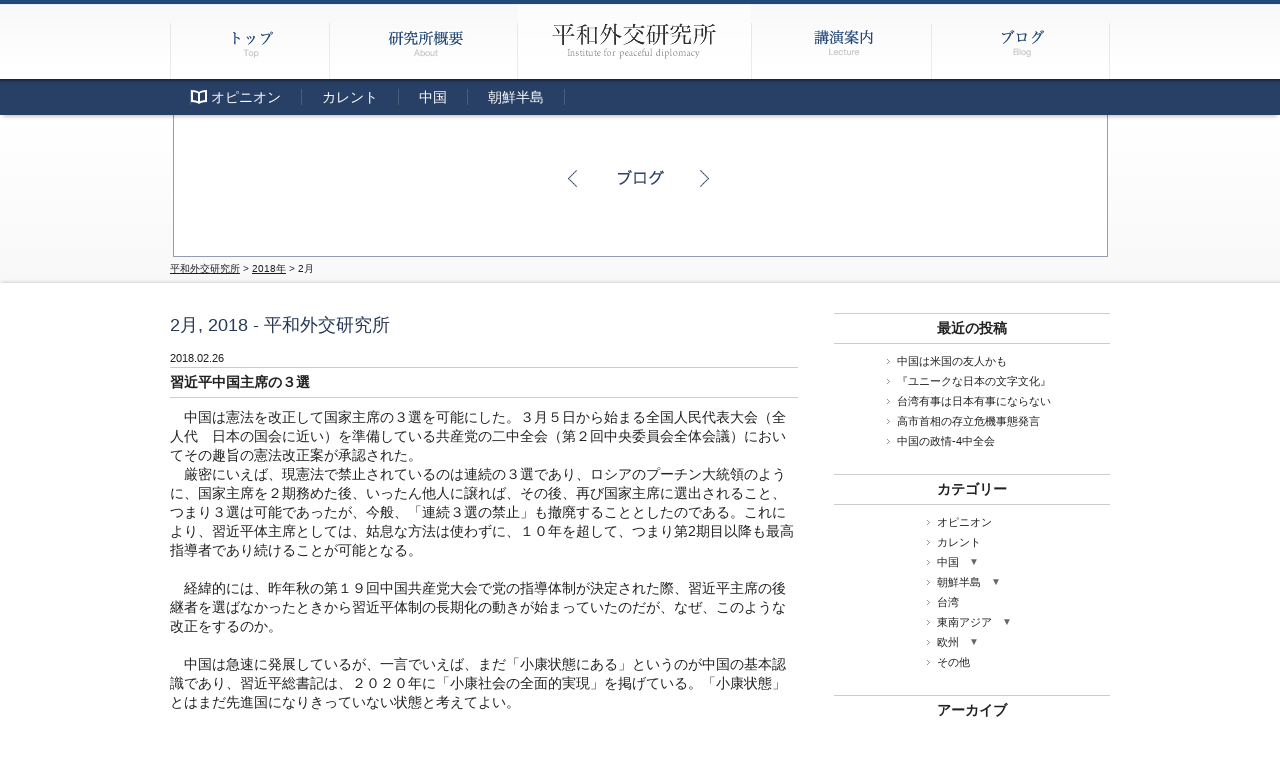

--- FILE ---
content_type: text/html; charset=UTF-8
request_url: https://heiwagaikou-kenkyusho.jp/date/2018/02
body_size: 46567
content:
<!DOCTYPE html>
<html lang="ja"
	prefix="og: https://ogp.me/ns#" >
<head>
<meta charset="UTF-8" />
<meta name="viewport" content="width=1000" />

<link rel="stylesheet" type="text/css" media="all" href="https://heiwagaikou-kenkyusho.jp/ipd_wp/wp-content/themes/heiwagaikou/style.css?1756337681"/>

<link rel="pingback" href="https://heiwagaikou-kenkyusho.jp/ipd_wp/xmlrpc.php" />
<link href="https://heiwagaikou-kenkyusho.jp/ipd_wp/wp-content/themes/heiwagaikou/css/nivo-slider.css" rel="stylesheet" type="text/css">
<script src="https://ajax.googleapis.com/ajax/libs/jquery/1.8.2/jquery.min.js"></script>
<script src="https://heiwagaikou-kenkyusho.jp/ipd_wp/wp-content/themes/heiwagaikou/js/jquery.nivo.slider.js"></script>
<script src="https://heiwagaikou-kenkyusho.jp/ipd_wp/wp-content/themes/heiwagaikou/js/smoothscroll.js"></script>
<script type="text/javascript">
  jQuery(function($){
      $('#slide').nivoSlider({
		  effect:'fade',
		  controlNav:false,
		  animSpeed:2000,
        pauseTime:8000
      });
  });
</script>

		<!-- All in One SEO 4.1.6.2 -->
		<title>2月, 2018 - 平和外交研究所</title>
		<meta name="robots" content="max-image-preview:large" />
		<link rel="canonical" href="https://heiwagaikou-kenkyusho.jp/date/2018/02" />
		<link rel="next" href="https://heiwagaikou-kenkyusho.jp/date/2018/02/page/2" />
		<script type="application/ld+json" class="aioseo-schema">
			{"@context":"https:\/\/schema.org","@graph":[{"@type":"WebSite","@id":"https:\/\/heiwagaikou-kenkyusho.jp\/#website","url":"https:\/\/heiwagaikou-kenkyusho.jp\/","name":"\u5e73\u548c\u5916\u4ea4\u7814\u7a76\u6240","inLanguage":"ja","publisher":{"@id":"https:\/\/heiwagaikou-kenkyusho.jp\/#organization"}},{"@type":"Organization","@id":"https:\/\/heiwagaikou-kenkyusho.jp\/#organization","name":"\u5e73\u548c\u5916\u4ea4\u7814\u7a76\u6240","url":"https:\/\/heiwagaikou-kenkyusho.jp\/"},{"@type":"BreadcrumbList","@id":"https:\/\/heiwagaikou-kenkyusho.jp\/date\/2018\/02\/#breadcrumblist","itemListElement":[{"@type":"ListItem","@id":"https:\/\/heiwagaikou-kenkyusho.jp\/#listItem","position":1,"item":{"@type":"WebPage","@id":"https:\/\/heiwagaikou-kenkyusho.jp\/","name":"\u30db\u30fc\u30e0","url":"https:\/\/heiwagaikou-kenkyusho.jp\/"},"nextItem":"https:\/\/heiwagaikou-kenkyusho.jp\/date\/2018\/#listItem"},{"@type":"ListItem","@id":"https:\/\/heiwagaikou-kenkyusho.jp\/date\/2018\/#listItem","position":2,"item":{"@type":"WebPage","@id":"https:\/\/heiwagaikou-kenkyusho.jp\/date\/2018\/","name":"2018","url":"https:\/\/heiwagaikou-kenkyusho.jp\/date\/2018\/"},"nextItem":"https:\/\/heiwagaikou-kenkyusho.jp\/date\/2018\/02\/#listItem","previousItem":"https:\/\/heiwagaikou-kenkyusho.jp\/#listItem"},{"@type":"ListItem","@id":"https:\/\/heiwagaikou-kenkyusho.jp\/date\/2018\/02\/#listItem","position":3,"item":{"@type":"WebPage","@id":"https:\/\/heiwagaikou-kenkyusho.jp\/date\/2018\/02\/","name":"2\u6708, 2018","url":"https:\/\/heiwagaikou-kenkyusho.jp\/date\/2018\/02\/"},"previousItem":"https:\/\/heiwagaikou-kenkyusho.jp\/date\/2018\/#listItem"}]},{"@type":"CollectionPage","@id":"https:\/\/heiwagaikou-kenkyusho.jp\/date\/2018\/02\/#collectionpage","url":"https:\/\/heiwagaikou-kenkyusho.jp\/date\/2018\/02\/","name":"2\u6708, 2018 - \u5e73\u548c\u5916\u4ea4\u7814\u7a76\u6240","inLanguage":"ja","isPartOf":{"@id":"https:\/\/heiwagaikou-kenkyusho.jp\/#website"},"breadcrumb":{"@id":"https:\/\/heiwagaikou-kenkyusho.jp\/date\/2018\/02\/#breadcrumblist"}}]}
		</script>
		<!-- All in One SEO -->

<link rel='dns-prefetch' href='//s.w.org' />
		<script type="text/javascript">
			window._wpemojiSettings = {"baseUrl":"https:\/\/s.w.org\/images\/core\/emoji\/13.1.0\/72x72\/","ext":".png","svgUrl":"https:\/\/s.w.org\/images\/core\/emoji\/13.1.0\/svg\/","svgExt":".svg","source":{"concatemoji":"https:\/\/heiwagaikou-kenkyusho.jp\/ipd_wp\/wp-includes\/js\/wp-emoji-release.min.js?ver=5.8.12"}};
			!function(e,a,t){var n,r,o,i=a.createElement("canvas"),p=i.getContext&&i.getContext("2d");function s(e,t){var a=String.fromCharCode;p.clearRect(0,0,i.width,i.height),p.fillText(a.apply(this,e),0,0);e=i.toDataURL();return p.clearRect(0,0,i.width,i.height),p.fillText(a.apply(this,t),0,0),e===i.toDataURL()}function c(e){var t=a.createElement("script");t.src=e,t.defer=t.type="text/javascript",a.getElementsByTagName("head")[0].appendChild(t)}for(o=Array("flag","emoji"),t.supports={everything:!0,everythingExceptFlag:!0},r=0;r<o.length;r++)t.supports[o[r]]=function(e){if(!p||!p.fillText)return!1;switch(p.textBaseline="top",p.font="600 32px Arial",e){case"flag":return s([127987,65039,8205,9895,65039],[127987,65039,8203,9895,65039])?!1:!s([55356,56826,55356,56819],[55356,56826,8203,55356,56819])&&!s([55356,57332,56128,56423,56128,56418,56128,56421,56128,56430,56128,56423,56128,56447],[55356,57332,8203,56128,56423,8203,56128,56418,8203,56128,56421,8203,56128,56430,8203,56128,56423,8203,56128,56447]);case"emoji":return!s([10084,65039,8205,55357,56613],[10084,65039,8203,55357,56613])}return!1}(o[r]),t.supports.everything=t.supports.everything&&t.supports[o[r]],"flag"!==o[r]&&(t.supports.everythingExceptFlag=t.supports.everythingExceptFlag&&t.supports[o[r]]);t.supports.everythingExceptFlag=t.supports.everythingExceptFlag&&!t.supports.flag,t.DOMReady=!1,t.readyCallback=function(){t.DOMReady=!0},t.supports.everything||(n=function(){t.readyCallback()},a.addEventListener?(a.addEventListener("DOMContentLoaded",n,!1),e.addEventListener("load",n,!1)):(e.attachEvent("onload",n),a.attachEvent("onreadystatechange",function(){"complete"===a.readyState&&t.readyCallback()})),(n=t.source||{}).concatemoji?c(n.concatemoji):n.wpemoji&&n.twemoji&&(c(n.twemoji),c(n.wpemoji)))}(window,document,window._wpemojiSettings);
		</script>
		<style type="text/css">
img.wp-smiley,
img.emoji {
	display: inline !important;
	border: none !important;
	box-shadow: none !important;
	height: 1em !important;
	width: 1em !important;
	margin: 0 .07em !important;
	vertical-align: -0.1em !important;
	background: none !important;
	padding: 0 !important;
}
</style>
	<link rel='stylesheet' id='wp-block-library-css'  href='https://heiwagaikou-kenkyusho.jp/ipd_wp/wp-includes/css/dist/block-library/style.min.css?ver=5.8.12' type='text/css' media='all' />
<link rel='stylesheet' id='contact-form-7-css'  href='https://heiwagaikou-kenkyusho.jp/ipd_wp/wp-content/plugins/contact-form-7/includes/css/styles.css?ver=5.5.3' type='text/css' media='all' />
<link rel='stylesheet' id='wp-pagenavi-css'  href='https://heiwagaikou-kenkyusho.jp/ipd_wp/wp-content/plugins/wp-pagenavi/pagenavi-css.css?ver=2.70' type='text/css' media='all' />
<link rel="https://api.w.org/" href="https://heiwagaikou-kenkyusho.jp/wp-json/" /><link rel="EditURI" type="application/rsd+xml" title="RSD" href="https://heiwagaikou-kenkyusho.jp/ipd_wp/xmlrpc.php?rsd" />
<link rel="wlwmanifest" type="application/wlwmanifest+xml" href="https://heiwagaikou-kenkyusho.jp/ipd_wp/wp-includes/wlwmanifest.xml" /> 
<meta name="generator" content="WordPress 5.8.12" />

<link rel="stylesheet" href="https://heiwagaikou-kenkyusho.jp/ipd_wp/wp-content/plugins/count-per-day/counter.css" type="text/css" />
<!-- Analytics by WP-Statistics v13.1.3 - https://wp-statistics.com/ -->
<!-- Global site tag (gtag.js) - Google Analytics -->
<script async src="https://www.googletagmanager.com/gtag/js?id=UA-12565988-41"></script>
<script>
  window.dataLayer = window.dataLayer || [];
  function gtag(){dataLayer.push(arguments);}
  gtag('js', new Date());

  gtag('config', 'UA-12565988-41');
</script>

</head>

<body id="top_page">
<a name="top" id="top"></a>
<div id="wrapper">
<div id="top_nav">
<div id="top_nav_in" class="clearfix">
<h1 id="logo"><a href="https://heiwagaikou-kenkyusho.jp/"><img src="https://heiwagaikou-kenkyusho.jp/ipd_wp/wp-content/themes/heiwagaikou/images/logo.png" alt="平和外交研究所" width="234" height="79"></a></h1>

<ul id="nav">
<li class="nav_01"><a href="https://heiwagaikou-kenkyusho.jp/"><img src="https://heiwagaikou-kenkyusho.jp/ipd_wp/wp-content/themes/heiwagaikou/images/nav_01.png" alt="トップ" width="159" height="79"></a></li>
<li class="nav_02"><a href="https://heiwagaikou-kenkyusho.jp/about/"><img src="https://heiwagaikou-kenkyusho.jp/ipd_wp/wp-content/themes/heiwagaikou/images/nav_02.png" alt="研究所概要" width="188" height="79"></a></li>
<li class="nav_03"><a href="https://heiwagaikou-kenkyusho.jp/lecture/"><img src="https://heiwagaikou-kenkyusho.jp/ipd_wp/wp-content/themes/heiwagaikou/images/nav_03.png" alt="講演案内" width="180" height="79"></a></li>
<li class="nav_04"><a href="https://heiwagaikou-kenkyusho.jp/articles/"><img src="https://heiwagaikou-kenkyusho.jp/ipd_wp/wp-content/themes/heiwagaikou/images/nav_04.png" alt="ブログ" width="179" height="79"></a></li>
</ul>
</div><!--header_innerEnd-->
<div id="sub_nav" class="clearfix">
<ul id="sub_nav_in">
<li class="opinion"><a href="https://heiwagaikou-kenkyusho.jp/category/opinion/">オピニオン</a></li>
	<li class="cat-item cat-item-2"><a href="https://heiwagaikou-kenkyusho.jp/category/current">カレント</a>
</li>
	<li class="cat-item cat-item-7"><a href="https://heiwagaikou-kenkyusho.jp/category/china">中国</a>
</li>
	<li class="cat-item cat-item-8"><a href="https://heiwagaikou-kenkyusho.jp/category/korea">朝鮮半島</a>
</li>
</ul>
</div><!--sub_navEnd-->
<div id="slider_under" class="clearfix">
<h1 class="h1_under">
<img src="https://heiwagaikou-kenkyusho.jp/ipd_wp/wp-content/themes/heiwagaikou/images/h1_blog.png" width="935" height="143" alt="ブログ">
</h1>
<div id="breadcrumbList">
<!-- Breadcrumb NavXT 7.0.2 -->
<span property="itemListElement" typeof="ListItem"><a property="item" typeof="WebPage" title="Go to 平和外交研究所." href="https://heiwagaikou-kenkyusho.jp" class="home" ><span property="name">平和外交研究所</span></a><meta property="position" content="1"></span> &gt; <span property="itemListElement" typeof="ListItem"><a property="item" typeof="WebPage" title="Go to the 2018年 archives." href="https://heiwagaikou-kenkyusho.jp/date/2018" class="archive date-year" ><span property="name">2018年</span></a><meta property="position" content="2"></span> &gt; <span property="itemListElement" typeof="ListItem"><span property="name" class="archive date-month current-item">2月</span><meta property="url" content="https://heiwagaikou-kenkyusho.jp/date/2018/02"><meta property="position" content="3"></span></div>
</div><!--slider_underEnd-->
</div><!--headerEnd-->
<div id="main">
<div id="contents" class="clearfix">
<div class="under_cont">
<div id="left_cont">
<div class="cont">

<h2 class="h2_blog">2月, 2018 - 平和外交研究所</h2>
<div class="blog_cont">
<span class="date">2018.02.26</span>
<h3 class="h1_blog">習近平中国主席の３選</h3>
　中国は憲法を改正して国家主席の３選を可能にした。３月５日から始まる全国人民代表大会（全人代　日本の国会に近い）を準備している共産党の二中全会（第２回中央委員会全体会議）においてその趣旨の憲法改正案が承認された。<br>
　厳密にいえば、現憲法で禁止されているのは連続の３選であり、ロシアのプーチン大統領のように、国家主席を２期務めた後、いったん他人に譲れば、その後、再び国家主席に選出されること、つまり３選は可能であったが、今般、「連続３選の禁止」も撤廃することとしたのである。これにより、習近平体主席としては、姑息な方法は使わずに、１０年を超して、つまり第2期目以降も最高指導者であり続けることが可能となる。<br>
<br>
　経緯的には、昨年秋の第１９回中国共産党大会で党の指導体制が決定された際、習近平主席の後継者を選ばなかったときから習近平体制の長期化の動きが始まっていたのだが、なぜ、このような改正をするのか。<br>
<br>
　中国は急速に発展しているが、一言でいえば、まだ「小康状態にある」というのが中国の基本認識であり、習近平総書記は、２０２０年に「小康社会の全面的実現」を掲げている。「小康状態」とはまだ先進国になりきっていない状態と考えてよい。<br>
　<br>
　習近平主席が第１期目に直面した問題は内外ともにあまりにも多かった。習氏は従来の官僚主義的な党政の在り方に不満で、横断的に問題を扱う「小組」を多数作って強い権限を与え、また、言論統制と腐敗取り締まりの２本の鞭を駆使しながら、諸改革を進めてきた。この結果、国務院の地位は低下した。共産党も習氏から見れば官僚主義的であり、とくに中央宣伝部や地方の党委員会のあり方には強く不満であったようだ。<br>
　習近平政権は第１期目の５年間、改革の成果を上げた。失脚に追い込んだ「虎」、つまり、大物も少なくなかった。しかし、問題の根は深く、習近平主席のもとで権力をふるっていた、現職の房峰輝総参謀長や、言論取り締まりのかなめである「インターネット安全情報化小組」を牛耳り、「インターネットの皇帝」と呼ばれてきた魯煒宣伝部副部長も失脚した。<br>
<br>
　全体的に、中国の諸改革は今後も強力に進めていかなければならないという認識であろう。また、その背景には、鄧小平亡き後中国は発展したが、党と政の機構が官僚主義化したことへの批判があった。たとえば、かつては共産党幹部の養成機関であった共産主義青年団（共青団）に対して習氏は厳しく批判的であり、予算を削減している。また、習氏は、共青団出身であった胡錦濤前主席の統治に対しても批判的である。<br>
　このような状況において、習近平氏自身と支持者たちは、過去３０年近い間に形成されてきた統治機構を改革するとともに、最高指導者の在り方にも手を加え、強い指導者である習氏を既定の１０年より長く国家主席とするのがよいとの判断に立ち至ったものと思われる。<br>
<br>
　しかし、習近平氏は毛沢東や鄧小平のような特別の人物でない。経験も比較にならない。習氏が言えばだれもが賛成するわけではない。実際、３選禁止の撤廃には習近平体制の絶対化を許すとして批判的な意見もあったという。当然である。<br>
　<br>
　習近平主席が３選可能になると、次のような問題が発生する危険がある。<br>
　第１に、毛沢東に対する批判であった「個人崇拝」に陥ることである。最近中国のテレビで、習氏を「人民の領袖（りょうしゅう）」と形容する論評が流れたという。毛沢東は「偉大な領袖」であり、習近平はそこまでいわれているのではないが、近づきつつあると見られているのだ。<br>
　<br>
　第２に、習氏自身、口やかましく「法治」の重要性を説いてきたが、主席の３選を認めるために憲法改正をするのであれば、結局法の支配は軽視していることになる。中国では環境問題はじめ生活の全分野で多数の法律が作られており、日本などの企業でもそれを順守するのに苦労しているのは事実であれが、共産党が支配する中国では肝心のところでは「法治」はあり得ない。今回の憲法改正問題はそのような中国をあらためて象徴していると思われる。<br>
<br>
　大きく見れば、中国は今後もさらに強大な国家となるよう邁進していく。そのために、共産党独裁の甲冑に身を固めた官僚支配を継続する。民主化や言論の自由は引き続き厳しく規制する。そして腐敗にまみれた支配層の既得権益を召し上げ、その浄化を図る。全国を通じ、中央と地方の指導者の入れ替えを大胆に断行する。<br>
　これらの方策には、一定の長所もあるが、今後経済成長はスローダウンし、政治問題の隠れ蓑にはなりえない。中国は憲法改正の意図に反して、今後かえって不安定化するのではないか。<br>
</div><!--blog_cont-->
<div class="blog_cont">
<span class="date">2018.02.22</span>
<h3 class="h1_blog">ペンス副大統領と金与正氏との会談取り消し</h3>
　平昌オリンピックのために訪韓したペンス米副大統領は北朝鮮の金与正氏（金正恩委員長の実妹）と会談することが合意されていたが、会談開始の２時間前に北朝鮮側がキャンセルを申し出たため実現しなかった。米国務省の報道官によって発表されたことである。会談場所は韓国大統領府（青瓦台）、会談の日時は１０日午後に予定されていた。<br>
<br>
　米朝のハイレベル、しかもナンバー２どうしとも言われるレベルの会談は実現しなかったが、会談が合意されていたことの意義は米朝両国にとっても、また、日本にとっても大きい。<br>
<br>
　米国では、北朝鮮に対する圧力を強化することについて異論はないが、対話についてはトランプ大統領自身さまざまな発言をし、時には金正恩委員長との会談に前向きであることを示唆していた。それはあくまで米側の発言に過ぎなかったが、今回は両国間の「合意」であった点が違っている。かつて、米国は北朝鮮と合意したことはあったが、元大統領（クリントン氏とカーター氏）の訪朝などに関してであり、現役のナンバー２どうしの会談が合意されたことはなかった。<br>
<br>
　トランプ政権が北朝鮮との対話に向けて一歩踏み出したことは明らかである。これまでペンス副大統領は対話に後ろ向きであると見られてきたが、今後、北朝鮮との対話についてトランプ政権全体がより積極的になる可能性があると考えておくべきであろう。ペンス氏は今回のアジア訪問中、毎日トランプ大統領と連絡を取っていたと説明するなど、政権の一体性に気を使っていた。<br>
　なお、ペンス副大統領は帰国後「対話と会談は異なる」などと述べて従来の方針に変わりはないことを強調しているが、「対話」であれ「会談」であれ内容次第であり、この言い訳には大した意味はない。<br>
<br>
　今回の会談をキャンセルしたのは北朝鮮であり、その理由として北朝鮮側が挙げたのは、ペンス氏がアジア訪問中に、北朝鮮に対し厳しい追加制裁を科すことを表明したり、脱北者と面会したりしたことなどだそうだ。このほか、ペンス副大統領は、北朝鮮に長く抑留され、釈放後死亡した米人学生の家族を同伴させるなど、訪問の初めから北朝鮮に強い姿勢を見せていた。<br>
　ペンス氏は、米国は従来からの強い姿勢は変えない範囲内であれば北朝鮮代表と会ってもよいとみていた可能性はある。北朝鮮に対して考えを軟化したと取られたくなかったということである。<br>
<br>
　しかし、このことは両刃の剣であり、米側が強い姿勢を見せるのに北朝鮮が会談に応じることは北朝鮮として弱みを見せることになるので、キャンセルしたのではないか。<br>
　ようするに、米朝は実際に会談になる前から一種の突っ張り合いをしているのである。米朝の接触はこれからも行われるだろうが、そこから先へ進めるかは、この突っ張り合いをどのようにして超えられるかにかかっている。<br>
<br>
　日本にとっての意味合いは、第一に、「北朝鮮と対話をすべきでない」という姿勢を続けることは、米国との連携も危うくなることである。日本としては、米国が北朝鮮と接触しようとする場合も米国を助け、協力すべきである。<br>
　第二に、北朝鮮に関して日本政府からは建前の話しか聞こえてこないが、実質的に北朝鮮との関係を進め日朝間の懸案を解決する必要性がさらにいっそう高まっていることである。<br>
</div><!--blog_cont-->
<div class="blog_cont">
<span class="date">2018.02.21</span>
<h3 class="h1_blog">中国とバチカンの妥協―台湾への締め付け強化</h3>
 バチカンと中国が司教の任命に関して原則合意に達し、細部の詰めに入っていると報道されている。最終合意が成立すると中国とバチカンが国交を結ぶのは時間の問題になるとも言われている。<br>
 この問題は、バチカンが中国共産党の要求にどこまで妥協するかということもさることながら、中国の台湾に対する締め付け強化の点でも注目される。<br>
<br>
 教皇フランシスコは就任以来中国との関係改善に意欲を示し、バチカンと中国政府は定期的に非公式交渉を行ってきた。両者の間の最大問題は司教の任命権であり、バチカンは司教の任命に外国政府が介入することを認めないという立場である一方、中国は政府のコントロール下にない宗教活動は認めないという立場である。両者の間で成立した妥協はどのような内容か。バチカンは中国政府の同意を条件として司教を任命することになったとも、中国政府が任命する司教をバチカンが認めることになったとも言われている。後者は、バチカンが認めない中国の「愛国教会」がバチカンの許可を得ないで任命している司教のことである。<br>
<br>
 今回の合意について、バチカン内部の賛成派は、中国内に約１０００万人いると推定されているカトリック信者にいつまでも背を向け続けるべきでない、中国政府と何の合意もないよりはましだとの考えだという。<br>
 これに対し反対派は、合意内容はカトリックの伝統と原則に反しているとして厳しく批判している。<br>
<br>
 今回合意が成立した背景には、中国で２月１日に施行された宗教に関する新条例がある。これは、習近平政権が、国内での民主派の取り締まりや言論統制の強化とともに、宗教政策においても中国共産党の支配を強化するため、２０１７年９月、旧「宗教事務条例」を修正したものである。新条例は、中国の宗教政策の基本である「国家による正常な宗教活動の保護」および「宗教团体は外国勢力の支配を受けてはならない」は旧条例のままであるが、監督の強化を図っている。推測だが、中国はこの条例を背に、一定のアメを与えてバチカンを説得したのだろう。<br>
　<br>
 バチカンと国交がある台湾は当然このような動きを非常に警戒している。バチカンが中国と外交関係を結ぶことになれば、台湾とは断交となる。その場合、バチカンは台湾がマルタ騎士団と外交関係を結ぶことで打撃を最小限にとどめようという考えだという。<br>
 マルタ騎士団は十字軍時代から存続している修道会であり、現在は領土を失っているが、sovereign entity（主権を持つ主体）として国際的に承認されており、９０カ国以上の国と外交関係を持っている。しかし、何といっても、実態は特殊な主権主体であり、わずかに事務局がローマにあるに過ぎない。<br>
 マルタ騎士団にバチカンの代理をさせるのは一つの工夫かもしれないが、台湾としては簡単に認められないだろう。バチカンは台湾との文化関係を処理する機構を設置する考えだとも言われている。日本の「日本台湾交流協会」のような機構なのであろう。<br>
 バチカンと台湾との関係では影響が最小限にとどめられるようバチカンが努力しても、バチカンの姿勢は中南米諸国に影響を及ぼす。そうなると中南米との関係が重要な台湾にとっては大きな打撃となる。<br>
<br>
 米国はバチカンと中国の決定には異を唱えない方針だという。基本的な方針としてはそれは当然だ。<br>
 これとは本来無関係であるが、米議会では台湾との交流を促進する「台湾旅行法」(Taiwan Travel Act)案が１月に米連邦議会の下院で承認され、上院でも２月７日に外交委員会で承認された。中国は反発しているが、上院も承認する可能性は高い。大統領の署名が必要だが、台湾にとっては一つの前向きの進展となる。<br>
<br>
</div><!--blog_cont-->
<div class='wp-pagenavi' role='navigation'>
<span class='pages'>1 / 3</span><span aria-current='page' class='current'>1</span><a class="page larger" title="ページ 2" href="https://heiwagaikou-kenkyusho.jp/date/2018/02/page/2">2</a><a class="page larger" title="ページ 3" href="https://heiwagaikou-kenkyusho.jp/date/2018/02/page/3">3</a><a class="nextpostslink" rel="next" aria-label="Next Page" href="https://heiwagaikou-kenkyusho.jp/date/2018/02/page/2">&raquo;</a>
</div></div><!--contEnd-->

</div><!--left_contEnd-->
<div id="blog_side">

		<div class="side_cont">
		<h3 class="h3_blog">最近の投稿</h3>
		<ul>
											<li>
					<a href="https://heiwagaikou-kenkyusho.jp/opinion/3176">中国は米国の友人かも</a>
									</li>
											<li>
					<a href="https://heiwagaikou-kenkyusho.jp/others/3174">『ユニークな日本の文字文化』</a>
									</li>
											<li>
					<a href="https://heiwagaikou-kenkyusho.jp/china/3171">台湾有事は日本有事にならない</a>
									</li>
											<li>
					<a href="https://heiwagaikou-kenkyusho.jp/opinion/3168">高市首相の存立危機事態発言</a>
									</li>
											<li>
					<a href="https://heiwagaikou-kenkyusho.jp/china/3165">中国の政情‐4中全会</a>
									</li>
					</ul>

		</div><div class="side_cont"><h3 class="h3_blog">カテゴリー</h3>
			<ul>
					<li class="cat-item cat-item-4"><a href="https://heiwagaikou-kenkyusho.jp/category/opinion">オピニオン</a>
</li>
	<li class="cat-item cat-item-2"><a href="https://heiwagaikou-kenkyusho.jp/category/current">カレント</a>
</li>
	<li class="cat-item cat-item-7"><a href="https://heiwagaikou-kenkyusho.jp/category/china">中国</a>
<ul class='children'>
	<li class="cat-item cat-item-14"><a href="https://heiwagaikou-kenkyusho.jp/category/china/politics">政治</a>
</li>
	<li class="cat-item cat-item-15"><a href="https://heiwagaikou-kenkyusho.jp/category/china/foreignrelations">対外関係</a>
	<ul class='children'>
	<li class="cat-item cat-item-34"><a href="https://heiwagaikou-kenkyusho.jp/category/china/foreignrelations/china-japan">日中</a>
</li>
	<li class="cat-item cat-item-10"><a href="https://heiwagaikou-kenkyusho.jp/category/china/foreignrelations/china-us">米中</a>
</li>
	</ul>
</li>
	<li class="cat-item cat-item-35"><a href="https://heiwagaikou-kenkyusho.jp/category/china/military">軍事</a>
</li>
</ul>
</li>
	<li class="cat-item cat-item-8"><a href="https://heiwagaikou-kenkyusho.jp/category/korea">朝鮮半島</a>
<ul class='children'>
	<li class="cat-item cat-item-24"><a href="https://heiwagaikou-kenkyusho.jp/category/korea/southkoreapolitics">韓国政治</a>
</li>
	<li class="cat-item cat-item-37"><a href="https://heiwagaikou-kenkyusho.jp/category/korea/southkoreaforeignrelations">韓国対外関係</a>
	<ul class='children'>
	<li class="cat-item cat-item-19"><a href="https://heiwagaikou-kenkyusho.jp/category/korea/southkoreaforeignrelations/japan-southkorea">日韓</a>
</li>
	<li class="cat-item cat-item-21"><a href="https://heiwagaikou-kenkyusho.jp/category/korea/southkoreaforeignrelations/southkorea-us">韓米</a>
</li>
	</ul>
</li>
	<li class="cat-item cat-item-38"><a href="https://heiwagaikou-kenkyusho.jp/category/korea/northkoreaforeignrelations">北対外関係</a>
	<ul class='children'>
	<li class="cat-item cat-item-27"><a href="https://heiwagaikou-kenkyusho.jp/category/korea/northkoreaforeignrelations/northkorea-china">朝中</a>
</li>
	</ul>
</li>
</ul>
</li>
	<li class="cat-item cat-item-36"><a href="https://heiwagaikou-kenkyusho.jp/category/%e5%8f%b0%e6%b9%be">台湾</a>
</li>
	<li class="cat-item cat-item-9"><a href="https://heiwagaikou-kenkyusho.jp/category/seasia">東南アジア</a>
<ul class='children'>
	<li class="cat-item cat-item-11"><a href="https://heiwagaikou-kenkyusho.jp/category/seasia/indonesia">インドネシア</a>
</li>
</ul>
</li>
	<li class="cat-item cat-item-17"><a href="https://heiwagaikou-kenkyusho.jp/category/%e6%ac%a7%e5%b7%9e">欧州</a>
<ul class='children'>
	<li class="cat-item cat-item-18"><a href="https://heiwagaikou-kenkyusho.jp/category/%e6%ac%a7%e5%b7%9e/%e5%ae%89%e5%85%a8%e4%bf%9d%e9%9a%9c%ef%bc%8f%e5%ae%89%e5%85%a8%e4%bf%9d%e8%a8%bc">安全保障／安全保証</a>
</li>
</ul>
</li>
	<li class="cat-item cat-item-1"><a href="https://heiwagaikou-kenkyusho.jp/category/others">その他</a>
</li>
			</ul>

			</div><div class="side_cont"><h3 class="h3_blog">アーカイブ</h3>
			<ul>
					<li><a href='https://heiwagaikou-kenkyusho.jp/date/2025/12'>2025年12月</a></li>
	<li><a href='https://heiwagaikou-kenkyusho.jp/date/2025/11'>2025年11月</a></li>
	<li><a href='https://heiwagaikou-kenkyusho.jp/date/2025/10'>2025年10月</a></li>
	<li><a href='https://heiwagaikou-kenkyusho.jp/date/2025/09'>2025年9月</a></li>
	<li><a href='https://heiwagaikou-kenkyusho.jp/date/2025/08'>2025年8月</a></li>
	<li><a href='https://heiwagaikou-kenkyusho.jp/date/2025/07'>2025年7月</a></li>
	<li><a href='https://heiwagaikou-kenkyusho.jp/date/2025/06'>2025年6月</a></li>
	<li><a href='https://heiwagaikou-kenkyusho.jp/date/2025/05'>2025年5月</a></li>
	<li><a href='https://heiwagaikou-kenkyusho.jp/date/2025/04'>2025年4月</a></li>
	<li><a href='https://heiwagaikou-kenkyusho.jp/date/2025/03'>2025年3月</a></li>
	<li><a href='https://heiwagaikou-kenkyusho.jp/date/2025/02'>2025年2月</a></li>
	<li><a href='https://heiwagaikou-kenkyusho.jp/date/2025/01'>2025年1月</a></li>
	<li><a href='https://heiwagaikou-kenkyusho.jp/date/2024/10'>2024年10月</a></li>
	<li><a href='https://heiwagaikou-kenkyusho.jp/date/2024/08'>2024年8月</a></li>
	<li><a href='https://heiwagaikou-kenkyusho.jp/date/2024/07'>2024年7月</a></li>
	<li><a href='https://heiwagaikou-kenkyusho.jp/date/2024/06'>2024年6月</a></li>
	<li><a href='https://heiwagaikou-kenkyusho.jp/date/2024/05'>2024年5月</a></li>
	<li><a href='https://heiwagaikou-kenkyusho.jp/date/2024/04'>2024年4月</a></li>
	<li><a href='https://heiwagaikou-kenkyusho.jp/date/2024/03'>2024年3月</a></li>
	<li><a href='https://heiwagaikou-kenkyusho.jp/date/2024/02'>2024年2月</a></li>
	<li><a href='https://heiwagaikou-kenkyusho.jp/date/2024/01'>2024年1月</a></li>
	<li><a href='https://heiwagaikou-kenkyusho.jp/date/2023/12'>2023年12月</a></li>
	<li><a href='https://heiwagaikou-kenkyusho.jp/date/2023/11'>2023年11月</a></li>
	<li><a href='https://heiwagaikou-kenkyusho.jp/date/2023/10'>2023年10月</a></li>
	<li><a href='https://heiwagaikou-kenkyusho.jp/date/2023/09'>2023年9月</a></li>
	<li><a href='https://heiwagaikou-kenkyusho.jp/date/2023/08'>2023年8月</a></li>
	<li><a href='https://heiwagaikou-kenkyusho.jp/date/2023/07'>2023年7月</a></li>
	<li><a href='https://heiwagaikou-kenkyusho.jp/date/2023/06'>2023年6月</a></li>
	<li><a href='https://heiwagaikou-kenkyusho.jp/date/2023/05'>2023年5月</a></li>
	<li><a href='https://heiwagaikou-kenkyusho.jp/date/2023/04'>2023年4月</a></li>
	<li><a href='https://heiwagaikou-kenkyusho.jp/date/2023/03'>2023年3月</a></li>
	<li><a href='https://heiwagaikou-kenkyusho.jp/date/2023/02'>2023年2月</a></li>
	<li><a href='https://heiwagaikou-kenkyusho.jp/date/2022/12'>2022年12月</a></li>
	<li><a href='https://heiwagaikou-kenkyusho.jp/date/2022/11'>2022年11月</a></li>
	<li><a href='https://heiwagaikou-kenkyusho.jp/date/2022/10'>2022年10月</a></li>
	<li><a href='https://heiwagaikou-kenkyusho.jp/date/2022/09'>2022年9月</a></li>
	<li><a href='https://heiwagaikou-kenkyusho.jp/date/2022/08'>2022年8月</a></li>
	<li><a href='https://heiwagaikou-kenkyusho.jp/date/2022/07'>2022年7月</a></li>
	<li><a href='https://heiwagaikou-kenkyusho.jp/date/2022/06'>2022年6月</a></li>
	<li><a href='https://heiwagaikou-kenkyusho.jp/date/2022/05'>2022年5月</a></li>
	<li><a href='https://heiwagaikou-kenkyusho.jp/date/2022/04'>2022年4月</a></li>
	<li><a href='https://heiwagaikou-kenkyusho.jp/date/2022/03'>2022年3月</a></li>
	<li><a href='https://heiwagaikou-kenkyusho.jp/date/2022/02'>2022年2月</a></li>
	<li><a href='https://heiwagaikou-kenkyusho.jp/date/2022/01'>2022年1月</a></li>
	<li><a href='https://heiwagaikou-kenkyusho.jp/date/2021/12'>2021年12月</a></li>
	<li><a href='https://heiwagaikou-kenkyusho.jp/date/2021/11'>2021年11月</a></li>
	<li><a href='https://heiwagaikou-kenkyusho.jp/date/2021/10'>2021年10月</a></li>
	<li><a href='https://heiwagaikou-kenkyusho.jp/date/2021/09'>2021年9月</a></li>
	<li><a href='https://heiwagaikou-kenkyusho.jp/date/2021/08'>2021年8月</a></li>
	<li><a href='https://heiwagaikou-kenkyusho.jp/date/2021/07'>2021年7月</a></li>
	<li><a href='https://heiwagaikou-kenkyusho.jp/date/2021/06'>2021年6月</a></li>
	<li><a href='https://heiwagaikou-kenkyusho.jp/date/2021/05'>2021年5月</a></li>
	<li><a href='https://heiwagaikou-kenkyusho.jp/date/2021/04'>2021年4月</a></li>
	<li><a href='https://heiwagaikou-kenkyusho.jp/date/2021/03'>2021年3月</a></li>
	<li><a href='https://heiwagaikou-kenkyusho.jp/date/2021/02'>2021年2月</a></li>
	<li><a href='https://heiwagaikou-kenkyusho.jp/date/2021/01'>2021年1月</a></li>
	<li><a href='https://heiwagaikou-kenkyusho.jp/date/2020/12'>2020年12月</a></li>
	<li><a href='https://heiwagaikou-kenkyusho.jp/date/2020/11'>2020年11月</a></li>
	<li><a href='https://heiwagaikou-kenkyusho.jp/date/2020/10'>2020年10月</a></li>
	<li><a href='https://heiwagaikou-kenkyusho.jp/date/2020/09'>2020年9月</a></li>
	<li><a href='https://heiwagaikou-kenkyusho.jp/date/2020/08'>2020年8月</a></li>
	<li><a href='https://heiwagaikou-kenkyusho.jp/date/2020/07'>2020年7月</a></li>
	<li><a href='https://heiwagaikou-kenkyusho.jp/date/2020/06'>2020年6月</a></li>
	<li><a href='https://heiwagaikou-kenkyusho.jp/date/2020/05'>2020年5月</a></li>
	<li><a href='https://heiwagaikou-kenkyusho.jp/date/2020/04'>2020年4月</a></li>
	<li><a href='https://heiwagaikou-kenkyusho.jp/date/2020/03'>2020年3月</a></li>
	<li><a href='https://heiwagaikou-kenkyusho.jp/date/2020/02'>2020年2月</a></li>
	<li><a href='https://heiwagaikou-kenkyusho.jp/date/2020/01'>2020年1月</a></li>
	<li><a href='https://heiwagaikou-kenkyusho.jp/date/2019/12'>2019年12月</a></li>
	<li><a href='https://heiwagaikou-kenkyusho.jp/date/2019/11'>2019年11月</a></li>
	<li><a href='https://heiwagaikou-kenkyusho.jp/date/2019/10'>2019年10月</a></li>
	<li><a href='https://heiwagaikou-kenkyusho.jp/date/2019/09'>2019年9月</a></li>
	<li><a href='https://heiwagaikou-kenkyusho.jp/date/2019/08'>2019年8月</a></li>
	<li><a href='https://heiwagaikou-kenkyusho.jp/date/2019/07'>2019年7月</a></li>
	<li><a href='https://heiwagaikou-kenkyusho.jp/date/2019/06'>2019年6月</a></li>
	<li><a href='https://heiwagaikou-kenkyusho.jp/date/2019/05'>2019年5月</a></li>
	<li><a href='https://heiwagaikou-kenkyusho.jp/date/2019/04'>2019年4月</a></li>
	<li><a href='https://heiwagaikou-kenkyusho.jp/date/2019/03'>2019年3月</a></li>
	<li><a href='https://heiwagaikou-kenkyusho.jp/date/2019/02'>2019年2月</a></li>
	<li><a href='https://heiwagaikou-kenkyusho.jp/date/2019/01'>2019年1月</a></li>
	<li><a href='https://heiwagaikou-kenkyusho.jp/date/2018/12'>2018年12月</a></li>
	<li><a href='https://heiwagaikou-kenkyusho.jp/date/2018/11'>2018年11月</a></li>
	<li><a href='https://heiwagaikou-kenkyusho.jp/date/2018/10'>2018年10月</a></li>
	<li><a href='https://heiwagaikou-kenkyusho.jp/date/2018/09'>2018年9月</a></li>
	<li><a href='https://heiwagaikou-kenkyusho.jp/date/2018/08'>2018年8月</a></li>
	<li><a href='https://heiwagaikou-kenkyusho.jp/date/2018/07'>2018年7月</a></li>
	<li><a href='https://heiwagaikou-kenkyusho.jp/date/2018/06'>2018年6月</a></li>
	<li><a href='https://heiwagaikou-kenkyusho.jp/date/2018/05'>2018年5月</a></li>
	<li><a href='https://heiwagaikou-kenkyusho.jp/date/2018/04'>2018年4月</a></li>
	<li><a href='https://heiwagaikou-kenkyusho.jp/date/2018/03'>2018年3月</a></li>
	<li><a href='https://heiwagaikou-kenkyusho.jp/date/2018/02' aria-current="page">2018年2月</a></li>
	<li><a href='https://heiwagaikou-kenkyusho.jp/date/2018/01'>2018年1月</a></li>
	<li><a href='https://heiwagaikou-kenkyusho.jp/date/2017/12'>2017年12月</a></li>
	<li><a href='https://heiwagaikou-kenkyusho.jp/date/2017/11'>2017年11月</a></li>
	<li><a href='https://heiwagaikou-kenkyusho.jp/date/2017/10'>2017年10月</a></li>
	<li><a href='https://heiwagaikou-kenkyusho.jp/date/2017/09'>2017年9月</a></li>
	<li><a href='https://heiwagaikou-kenkyusho.jp/date/2017/08'>2017年8月</a></li>
	<li><a href='https://heiwagaikou-kenkyusho.jp/date/2017/07'>2017年7月</a></li>
	<li><a href='https://heiwagaikou-kenkyusho.jp/date/2017/06'>2017年6月</a></li>
	<li><a href='https://heiwagaikou-kenkyusho.jp/date/2017/05'>2017年5月</a></li>
	<li><a href='https://heiwagaikou-kenkyusho.jp/date/2017/04'>2017年4月</a></li>
	<li><a href='https://heiwagaikou-kenkyusho.jp/date/2017/03'>2017年3月</a></li>
	<li><a href='https://heiwagaikou-kenkyusho.jp/date/2017/02'>2017年2月</a></li>
	<li><a href='https://heiwagaikou-kenkyusho.jp/date/2017/01'>2017年1月</a></li>
	<li><a href='https://heiwagaikou-kenkyusho.jp/date/2016/12'>2016年12月</a></li>
	<li><a href='https://heiwagaikou-kenkyusho.jp/date/2016/11'>2016年11月</a></li>
	<li><a href='https://heiwagaikou-kenkyusho.jp/date/2016/10'>2016年10月</a></li>
	<li><a href='https://heiwagaikou-kenkyusho.jp/date/2016/09'>2016年9月</a></li>
	<li><a href='https://heiwagaikou-kenkyusho.jp/date/2016/08'>2016年8月</a></li>
	<li><a href='https://heiwagaikou-kenkyusho.jp/date/2016/07'>2016年7月</a></li>
	<li><a href='https://heiwagaikou-kenkyusho.jp/date/2016/06'>2016年6月</a></li>
	<li><a href='https://heiwagaikou-kenkyusho.jp/date/2016/05'>2016年5月</a></li>
	<li><a href='https://heiwagaikou-kenkyusho.jp/date/2016/04'>2016年4月</a></li>
	<li><a href='https://heiwagaikou-kenkyusho.jp/date/2016/03'>2016年3月</a></li>
	<li><a href='https://heiwagaikou-kenkyusho.jp/date/2016/02'>2016年2月</a></li>
	<li><a href='https://heiwagaikou-kenkyusho.jp/date/2016/01'>2016年1月</a></li>
	<li><a href='https://heiwagaikou-kenkyusho.jp/date/2015/12'>2015年12月</a></li>
	<li><a href='https://heiwagaikou-kenkyusho.jp/date/2015/11'>2015年11月</a></li>
	<li><a href='https://heiwagaikou-kenkyusho.jp/date/2015/10'>2015年10月</a></li>
	<li><a href='https://heiwagaikou-kenkyusho.jp/date/2015/09'>2015年9月</a></li>
	<li><a href='https://heiwagaikou-kenkyusho.jp/date/2015/08'>2015年8月</a></li>
	<li><a href='https://heiwagaikou-kenkyusho.jp/date/2015/07'>2015年7月</a></li>
	<li><a href='https://heiwagaikou-kenkyusho.jp/date/2015/06'>2015年6月</a></li>
	<li><a href='https://heiwagaikou-kenkyusho.jp/date/2015/05'>2015年5月</a></li>
	<li><a href='https://heiwagaikou-kenkyusho.jp/date/2015/04'>2015年4月</a></li>
	<li><a href='https://heiwagaikou-kenkyusho.jp/date/2015/03'>2015年3月</a></li>
	<li><a href='https://heiwagaikou-kenkyusho.jp/date/2015/02'>2015年2月</a></li>
	<li><a href='https://heiwagaikou-kenkyusho.jp/date/2015/01'>2015年1月</a></li>
	<li><a href='https://heiwagaikou-kenkyusho.jp/date/2014/12'>2014年12月</a></li>
	<li><a href='https://heiwagaikou-kenkyusho.jp/date/2014/11'>2014年11月</a></li>
	<li><a href='https://heiwagaikou-kenkyusho.jp/date/2014/10'>2014年10月</a></li>
	<li><a href='https://heiwagaikou-kenkyusho.jp/date/2014/09'>2014年9月</a></li>
	<li><a href='https://heiwagaikou-kenkyusho.jp/date/2014/08'>2014年8月</a></li>
	<li><a href='https://heiwagaikou-kenkyusho.jp/date/2014/07'>2014年7月</a></li>
	<li><a href='https://heiwagaikou-kenkyusho.jp/date/2014/06'>2014年6月</a></li>
	<li><a href='https://heiwagaikou-kenkyusho.jp/date/2014/05'>2014年5月</a></li>
	<li><a href='https://heiwagaikou-kenkyusho.jp/date/2014/04'>2014年4月</a></li>
	<li><a href='https://heiwagaikou-kenkyusho.jp/date/2014/03'>2014年3月</a></li>
	<li><a href='https://heiwagaikou-kenkyusho.jp/date/2014/02'>2014年2月</a></li>
	<li><a href='https://heiwagaikou-kenkyusho.jp/date/2014/01'>2014年1月</a></li>
	<li><a href='https://heiwagaikou-kenkyusho.jp/date/2013/12'>2013年12月</a></li>
	<li><a href='https://heiwagaikou-kenkyusho.jp/date/2013/11'>2013年11月</a></li>
	<li><a href='https://heiwagaikou-kenkyusho.jp/date/2013/10'>2013年10月</a></li>
	<li><a href='https://heiwagaikou-kenkyusho.jp/date/2013/09'>2013年9月</a></li>
	<li><a href='https://heiwagaikou-kenkyusho.jp/date/2013/08'>2013年8月</a></li>
	<li><a href='https://heiwagaikou-kenkyusho.jp/date/2013/07'>2013年7月</a></li>
	<li><a href='https://heiwagaikou-kenkyusho.jp/date/2013/06'>2013年6月</a></li>
	<li><a href='https://heiwagaikou-kenkyusho.jp/date/2013/05'>2013年5月</a></li>
	<li><a href='https://heiwagaikou-kenkyusho.jp/date/2013/04'>2013年4月</a></li>
			</ul>

			</div><div class="side_cont"><h3 class="h3_blog">検索</h3><form role="search" method="get" id="searchform" class="searchform" action="https://heiwagaikou-kenkyusho.jp/">
				<div>
					<label class="screen-reader-text" for="s">検索:</label>
					<input type="text" value="" name="s" id="s" />
					<input type="submit" id="searchsubmit" value="検索" />
				</div>
			</form></div></div><!--blog_sideEnd-->
</div><!--under_contEnd-->
<p id="pagetop"><a href="#top"><img src="https://heiwagaikou-kenkyusho.jp/ipd_wp/wp-content/themes/heiwagaikou/images/pagetop.png" alt="このページのトップへ" width="56" height="56"></a></p>
</div><!--contentsEnd-->
</div><!--mainEnd-->
<div id="footer">
<div id="footer_in">
<p id="f_logo"><img src="https://heiwagaikou-kenkyusho.jp/ipd_wp/wp-content/themes/heiwagaikou/images/f_logo.png" width="123" height="29" alt="平和外交研究所"></p>
<p><a href="https://heiwagaikou-kenkyusho.jp/">トップ</a> | <a href="https://heiwagaikou-kenkyusho.jp/about/">研究所概要</a> | <a href="https://heiwagaikou-kenkyusho.jp/lecture/">講演案内</a> | <a href="https://heiwagaikou-kenkyusho.jp/articles/">ブログ</a></p>
</div><!--footer_inEnd-->
</div><!--footerEnd-->
<div id="copy">
<p>Copyright©平和外交研究所 All Rights Reserved.</p>
</div><!--copy_cont-->
</div><!--wrapperEnd-->
<script>
jQuery(document).ready(function($) {
    // 子カテゴリーがある要素を特定してhas-childrenクラスを追加
    $('#blog_side .side_cont ul li').each(function() {
        var $item = $(this);
        if ($item.find('> .children').length > 0 || $item.find('> ul').length > 0) {
            $item.addClass('has-children');
            // 子カテゴリーを最初から非表示にする
            $item.find('> .children, > ul').hide();
        }
    });
    
    // 子カテゴリーがある要素を特定
    var $itemsWithChildren = $('#blog_side .side_cont ul li.has-children');
    
    $itemsWithChildren.each(function() {
        var $item = $(this);
        var $link = $item.find('> a');
        var $children = $item.find('> .children, > ul');
        
        // カテゴリー名をクリックしたときは通常のリンクとして機能
        $link.on('click', function(e) {
            // 矢印部分をクリックした場合は開閉処理
            if (e.offsetX > this.offsetWidth - 20) {
                e.preventDefault();
                e.stopPropagation();
                
                $item.toggleClass('open');
                $children.toggleClass('open').toggle();
                
                // 同じ階層の他の開いているカテゴリーを閉じる
                var $siblings = $item.siblings('.has-children');
                $siblings.removeClass('open');
                $siblings.find('> .children, > ul').removeClass('open').hide();
                
                return false;
            }
            // カテゴリー名部分をクリックした場合は通常のリンク
            return true;
        });
    });
    
    // 子カテゴリー内のリンクは通常通り機能させる
    $('#blog_side .side_cont ul li .children a, #blog_side .side_cont ul li ul a').on('click', function(e) {
        return true;
    });
});
</script>
<script type='text/javascript' src='https://heiwagaikou-kenkyusho.jp/ipd_wp/wp-includes/js/dist/vendor/regenerator-runtime.min.js?ver=0.13.7' id='regenerator-runtime-js'></script>
<script type='text/javascript' src='https://heiwagaikou-kenkyusho.jp/ipd_wp/wp-includes/js/dist/vendor/wp-polyfill.min.js?ver=3.15.0' id='wp-polyfill-js'></script>
<script type='text/javascript' id='contact-form-7-js-extra'>
/* <![CDATA[ */
var wpcf7 = {"api":{"root":"https:\/\/heiwagaikou-kenkyusho.jp\/wp-json\/","namespace":"contact-form-7\/v1"}};
/* ]]> */
</script>
<script type='text/javascript' src='https://heiwagaikou-kenkyusho.jp/ipd_wp/wp-content/plugins/contact-form-7/includes/js/index.js?ver=5.5.3' id='contact-form-7-js'></script>
<script type='text/javascript' src='https://heiwagaikou-kenkyusho.jp/ipd_wp/wp-includes/js/wp-embed.min.js?ver=5.8.12' id='wp-embed-js'></script>
</body>
</html>


--- FILE ---
content_type: text/css
request_url: https://heiwagaikou-kenkyusho.jp/ipd_wp/wp-content/themes/heiwagaikou/style.css?1756337681
body_size: 10146
content:
/*
THEME NAME: 平和外交研究所
THEME URI:
DESCRIPTION: 
VERSION: 1.0
AUTHOR: 鵠沼三丁目デザイン
AUTHOR URI:  http://kugenuma-3c-design.jp
TAGS: 
*/

@charset "utf-8";

/*スタイルリセット*/
body,div,dl,dt,dd,ul,ol,li,h1,h2,h3,h4,h5,h6,pre,form,fieldset,input,textarea,p,blockquote,th,td { 
	margin:0;
	padding:0;
	font-size: 100%;
}
.clear{ clear:both;}
li {list-style-type: none;}
/*clearfix*/
.clearfix:after {
display : block;
clear : both;
height : 0;
content : "";
overflow : hidden;
}
.clearfix {
overflow : hidden;
}
/* FOR MAC IE \*/
* html .clearfix {
height : 1%;
overflow : visible;
}
.clearfix {
display : block;
}
/* END OF FOR MAC IE */
a {
	color:#212121;
	text-decoration:none;
}
a:hover {
	color:#212121;
	text-decoration:underline;
}
a img {
	border:none;
}
a img:hover {
	opacity:0.6;
}

body {
	font:14px/1.4 "ヒラギノ角ゴ Pro W3", "Hiragino Kaku Gothic Pro", "メイリオ", Meiryo, Osaka, "ＭＳ Ｐゴシック", "MS PGothic", sans-serif;
	*font-size:small;
	*font:x-small;
	font/*\**/: 14px/1.4\9;
	vertical-align:baseline;
	font-style: normal;
	letter-spacing: normal;
	color:#212121;
	-webkit-text-size-adjust: none;
	}
/*==============================
トップページ
================================*/
#header {
	height:413px;
}
#top_nav {
	background:url(images/bg_top.png) left top repeat-x;
}
#top_nav_in {
	width:940px;
	height:79px;
	margin:0 auto;
}
#logo {
	width:234px;
	height:79px;
	position:relative;
	top:0;
	left:347px;
}
#nav {
	width:940px;
	height:79px;
	margin:-79px auto 0 auto;
}
#nav li {
	float:left;
}
.nav_01 {
	width:159px;
	height:79px;
}
.nav_02 {
	width:188px;
	height:79px;
	margin-right:234px;
}
.nav_03 {
	width:180px;
	height:79px;
}
.nav_04 {
	width:179px;
	height:79px;
}
#nav li img {
	vertical-align:top;
}
#sub_nav {
	position:relative;
	z-index:1;
	background:url(images/bg_sub.png) left top repeat-x;
	box-shadow: 0px 5px 3px -3px rgba(0,0,0,0.2);
  -webkit-box-shadow: 0px 5px 3px -3px rgba(0,0,0,0.2);
  -moz-box-shadow: 0px 5px 3px -3px rgba(0,0,0,0.2);
}
#sub_nav_in {
	width:940px;
	margin:0 auto;
}
#sub_nav_in li {
	padding:10px 0;
	float:left;
}
#sub_nav_in li.opinion a {
	margin-left:20px;
	padding-left:20px;
	border-left:1px solid #4A5D7B;
	background:url(images/opinion_icon_02.png) left 1px no-repeat;
}
#sub_nav_in li a {
	display:block;
	border-right:1px solid #4A5D7B;
	padding:0 20px;
	color:#fff;
	line-height:1.2em;
}
#sub_nav_in li#contact_btn {
	border:none;
	padding:0;
	float:right;
}
#sub_nav_in li#contact_btn a {
	border:none;
	margin:0;
	padding:0;
	line-height:0;
	height:36px;
}
#slider_cont {
	position:relative;
	z-index:0;
	background:url(images/bg_slider.png) left top repeat-x;
	height:298px;
}
#slide {
	width:940px;
	height:298px;
	margin:0 auto;
}
#main {
	-webkit-box-shadow: 1px -1px 3px 0px rgba(51,51,51,0.2);
	-moz-box-shadow: 1px -1px 3px 0px rgba(51,51,51,0.2);
	box-shadow: 1px -1px 3px 0px rgba(51,51,51,0.2);
}
#contents {
	width:940px;
	padding-top:30px;
	margin:0 auto;
}
.sign {
	text-align:right;
	padding-right:13px;
}
#left_cont {
	width:628px;
	float:left;
}
#left_cont h2 {
	margin-bottom:10px;
}
.cont {
	margin-bottom:60px;
}
.blog_list {
	clear:both;
	margin-bottom:10px;
}
.blog_date {
	float:left;
	border-right:1px solid #ccc;
	padding-right:10px;
	margin-right:10px;
}
.blog_tit {
	line-height:1.6;
}
.blog_tit span {
	font-size:11px;
	line-height:2;
}
.blog_tit h3 {
	font-weight:normal;
	float:left;
	margin-right:10px;
	font-size:14px;
}
.blog_tit h3 a {
	text-decoration:underline;
}
.blog_tit h3 a:hover {
	text-decoration:none;
}
.blog_tit {
	vertical-align:bottom;
}
.post-categories li a {
	font-size:10px;
	color:#fff;
	background-color:#223B59;
	padding:3px 5px 2px;
	line-height:1em;
}

/* 子カテゴリーがある要素のスタイル */
#blog_side .side_cont ul li.has-children {
    cursor: pointer;
    float: none !important;
}

#blog_side .side_cont ul li.has-children > a {
    position: relative;
    padding-right: 20px;
}

/* 右側に開閉矢印を追加 */
#blog_side .side_cont ul li.has-children > a::after {
    content: '▼';
    position: absolute;
    right: 0;
    top: 50%;
    transform: translateY(-50%);
    color: #666;
    font-size: 10px;
    font-weight: bold;
    cursor: pointer;
    z-index: 10;
    transition: color 0.3s ease;
}

/* ▼のマウスオーバー時の色変更（赤系） */
#blog_side .side_cont ul li.has-children > a:hover::after {
    color: #f73616;
}

#blog_side .side_cont ul li.has-children.open > a::after {
    content: '▲';
}

/* カテゴリー名のホバー時の下線を制御 */
#blog_side .side_cont ul li.has-children > a:hover {
    text-decoration: underline;
}

/* 子カテゴリーの表示/非表示 */
#blog_side .side_cont ul li .children {
    display: none !important;
    margin-left: 10px;
    float: none !important;
    left: 0 !important;
}

#blog_side .side_cont ul li .children.open {
    display: block !important;
}

/* 子カテゴリー内のリンクスタイル */
#blog_side .side_cont ul li .children li {
    background: none !important;
    padding-left: 0 !important;
    margin-left: 0 !important;
    left: 0 !important;
    float: none !important;
}

#blog_side .side_cont ul li .children li a {
    padding-left: 15px;
    background: url(images/blog_arrow.png) left 5px no-repeat;
    display: block;
}


#right_cont {
	width:276px;
	float:right;
}
#prof_cont {
	font-size:13px;
	border:1px solid #224878;
	color:#1E3959;
}
#prof_cont_in {
	padding:10px 15px;
}
#prof_cont h2 {
	padding:10px 15px;
	border-bottom:1px dotted #224878;
}
#prof_cont h3 {
	margin-bottom:5px;
}
#prof_cont_in li {
	margin-bottom:5px;
}
#bibliography_cont  {
	border-top:1px dotted #224878;
	padding:10px 15px;
}
#bibliography_cont ul {
	margin-bottom:15px;
}
#pagetop {
	width:940px;
	margin-bottom:10px;
	text-align:right;
	clear:both;
	padding-top:40px;
}
#footer {
	background-color:#eee;
}
#footer_in {
	width:940px;
	margin:0 auto;
	padding:50px 0;
}
#footer_in p a {
	color:#273D57;
}
#f_logo {
	float:left;
	margin-right:220px;
}
#copy {
	font-size:11px;
	text-align:center;
	padding:5px 0;
	background-color:#242E45;
	color:#fff;
}
/*==============================
下層ページ
================================*/

/*研究所概要*/
#slider_under {
	margin-top:-1px;
	height:169px;
	background:url(images/bg_slider_under.png) left top repeat-x;
}
.under_cont {
	margin-bottom:40px;
}
.h1_under {
	width:935px;
	margin:0 auto;
}
#breadcrumbList {
	font-size:10px;
	width:940px;
	margin:0 auto;
}
#breadcrumbList a {
	text-decoration:underline;
}
#breadcrumbList a:hover {
	text-decoration:none;
}
.table_01 {
width:100%;
border-top:1px solid #cccccc;
border-left:1px solid #cccccc;
margin:0;
border-collapse:collapse;
}
.table_01 td {
font-size:13px;
border-right:1px solid #cccccc;
border-bottom:1px solid #cccccc;
padding:20px 20px;
vertical-align:middle;
text-align:left;
line-height:1.3em;
}
.table_01 th {
font-size:13px;
border-right:1px solid #cccccc;
border-bottom:1px solid #cccccc;
padding:5px;
font-weight:bold;
text-align:left;
vertical-align:middle;
background-color:#F8F8F8;
text-align:center;
width:250px;
}
.bg_gray {
	background-color:#eee;
}
.under_cont h2 {
	margin-bottom:10px;
}
.history li {
	padding:10px 0;
	border-bottom:1px dotted #ccc;
}
.history li span {
	float:left;
	padding-right:20px;
}
.history li p {
	width:850px;
	float:right;
}
/*講演案内*/
.lecture_txt {
	margin-bottom:30px;
}
.under_cont h3 {
	margin-bottom:10px;
}
.lecture_cont {
	margin-bottom:30px;
}
.lecture_cont_02 {
	margin-bottom:60px;
}
.lecture_01 {
	float:left;
	margin-right:40px;
}
.lecture_02 {
	width:400px;
	float:right;
}
#lecture_btn {
	text-align:center;
}
#lecture_btn p {
	margin-bottom:30px;
}
/*お問い合わせ*/
#contact_txt {
	width:840px;
	margin:0 auto 20px auto;
	line-height:1.4;
	font-size:14px;
}
#permission {
	margin-bottom:10px;
	text-align:center;
}
.contact_info {
	margin-bottom:20px;
}
.wpcf7-list-item-label {
	margin-right:10px;
}
.red {
	color: #F00;
}
.wpcf7-textarea {
	width:500px;
}
.mface {
	width:840px;
	margin:0 auto;
}

.mface-txt {
	width: 840px;
	padding: 20px 0;
}
.mface-wrapper {
	width: 840px;
}
.mface .mface-left1 {
	padding: 20px 10px;
	vertical-align: middle;
	width: 140px;
	background-color: #F8F8F8;
	border: 2px solid #FFF;
}
.mface .mface-left2 {
	padding: 20px 10px;
	vertical-align: middle;
	width: 140px;
	background-color: #FFF;
	border: 2px solid #FFF;
}
.mface-right1 {
	padding: 20px 10px;
	vertical-align: middle;
	width: 700px;
	background-color: #F8F8F8;
	border: 2px solid #FFF;
}
.mface-right2 {
	padding: 20px 10px;
	vertical-align: middle;
	width: 700px;
	background-color: #FFF;
	border: 2px solid #FFF;
}
.mface-red {
	color: #F00;
}
.mface-radio {
	float: left;
	width: 20px;
}
.mface-label {
	float: left;
	padding-right: 30px;
}
.button { 
text-align:center; 
margin:10px auto 0 auto;
}
/*blog*/
#blog_side {
	width:276px;
	float:right;
}
.blog_cont {
	margin-bottom:40px;
}
.date {
	font-size:11px;
}
.h2_blog {
	color:#253958;
	font-size:18px;
	font-weight:normal;
}
.h2_blog_opinion {
	color:#253958;
	font-size:18px;
	font-weight:normal;
	padding-left:20px;
	background:url(images/opinion_icon.png) left center no-repeat;
}
.h3_blog {
	margin-bottom:20px;
}
#blog_side .side_cont > ul {
	margin:0 0 20px 0;
	position:relative;
	float:left;
	left:49%;
}
#blog_side ul > li {
	font-size:11px;
	padding-left:10px;
	margin-bottom:5px;
	background:url(images/blog_arrow.png) left 5px no-repeat;
	position:relative;
   left:-50%;
}
#blog_side ul > li > ul li {
	margin-bottom:0;
}
#blog_side .side_cont ul li a {
	text-decoration:none;
}
#blog_side .side_cont ul li a:hover {
	text-decoration:underline;
}
.blog_txt {
	margin-bottom:30px;
	padding-bottom:30px;
	border-bottom:1px dotted #ccc;
}
.h3_blog {
	clear:both;
	text-align:center;
	border-top:1px solid #ccc;
	border-bottom:1px solid #ccc;
	padding:5px 0;
}
.h1_blog {
	clear:both;
	font-size:1;
	margin-bottom:10px;
	text-align:left;
	border-top:1px solid #ccc;
	border-bottom:1px solid #ccc;
	padding:5px 0;
}
.screen-reader-text {
	display:none;
}
#searchform {
	text-align:center;
	vertical-align:middle;
}